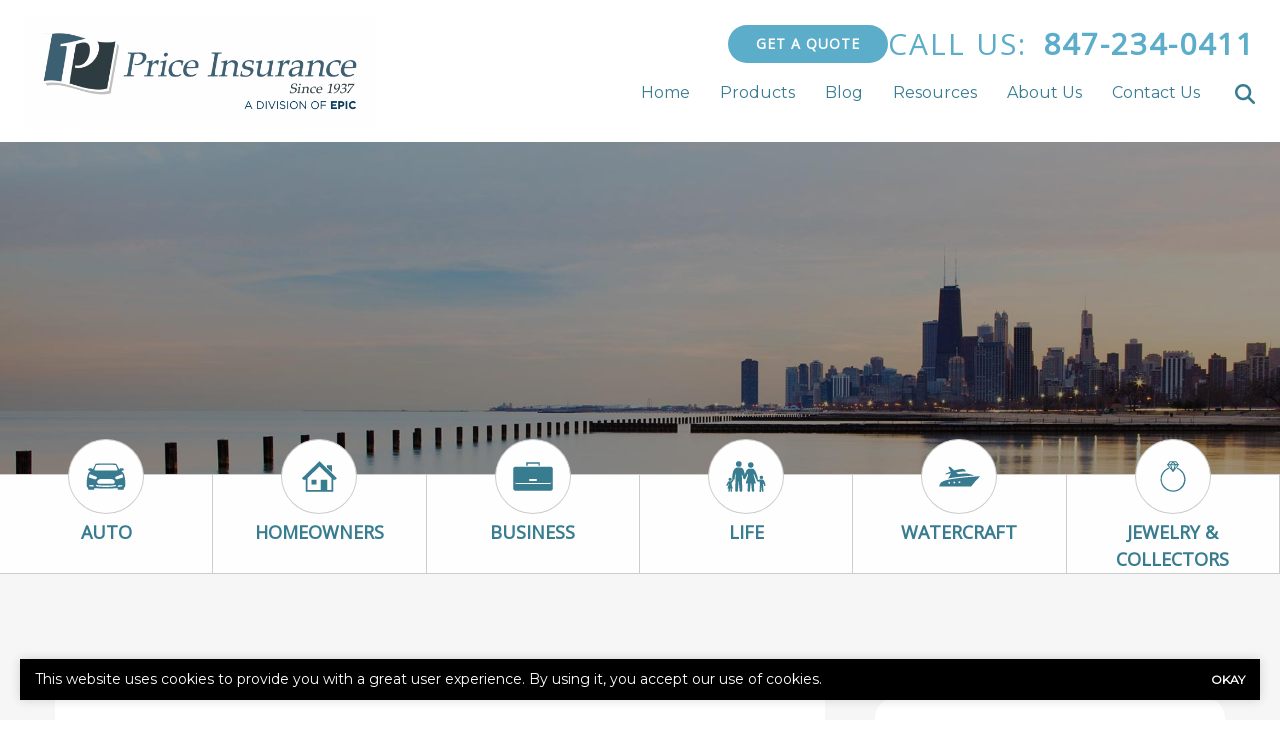

--- FILE ---
content_type: text/html; charset=utf-8
request_url: https://www.google.com/recaptcha/api2/anchor?ar=1&k=6LeVrXshAAAAAJ2AIMbEnFbMCwEuwzz5yuvnPiic&co=aHR0cHM6Ly93d3cucHJpY2VpbnN1cmFuY2UudXM6NDQz&hl=en&v=PoyoqOPhxBO7pBk68S4YbpHZ&size=invisible&anchor-ms=20000&execute-ms=30000&cb=8lyananm3eu
body_size: 48812
content:
<!DOCTYPE HTML><html dir="ltr" lang="en"><head><meta http-equiv="Content-Type" content="text/html; charset=UTF-8">
<meta http-equiv="X-UA-Compatible" content="IE=edge">
<title>reCAPTCHA</title>
<style type="text/css">
/* cyrillic-ext */
@font-face {
  font-family: 'Roboto';
  font-style: normal;
  font-weight: 400;
  font-stretch: 100%;
  src: url(//fonts.gstatic.com/s/roboto/v48/KFO7CnqEu92Fr1ME7kSn66aGLdTylUAMa3GUBHMdazTgWw.woff2) format('woff2');
  unicode-range: U+0460-052F, U+1C80-1C8A, U+20B4, U+2DE0-2DFF, U+A640-A69F, U+FE2E-FE2F;
}
/* cyrillic */
@font-face {
  font-family: 'Roboto';
  font-style: normal;
  font-weight: 400;
  font-stretch: 100%;
  src: url(//fonts.gstatic.com/s/roboto/v48/KFO7CnqEu92Fr1ME7kSn66aGLdTylUAMa3iUBHMdazTgWw.woff2) format('woff2');
  unicode-range: U+0301, U+0400-045F, U+0490-0491, U+04B0-04B1, U+2116;
}
/* greek-ext */
@font-face {
  font-family: 'Roboto';
  font-style: normal;
  font-weight: 400;
  font-stretch: 100%;
  src: url(//fonts.gstatic.com/s/roboto/v48/KFO7CnqEu92Fr1ME7kSn66aGLdTylUAMa3CUBHMdazTgWw.woff2) format('woff2');
  unicode-range: U+1F00-1FFF;
}
/* greek */
@font-face {
  font-family: 'Roboto';
  font-style: normal;
  font-weight: 400;
  font-stretch: 100%;
  src: url(//fonts.gstatic.com/s/roboto/v48/KFO7CnqEu92Fr1ME7kSn66aGLdTylUAMa3-UBHMdazTgWw.woff2) format('woff2');
  unicode-range: U+0370-0377, U+037A-037F, U+0384-038A, U+038C, U+038E-03A1, U+03A3-03FF;
}
/* math */
@font-face {
  font-family: 'Roboto';
  font-style: normal;
  font-weight: 400;
  font-stretch: 100%;
  src: url(//fonts.gstatic.com/s/roboto/v48/KFO7CnqEu92Fr1ME7kSn66aGLdTylUAMawCUBHMdazTgWw.woff2) format('woff2');
  unicode-range: U+0302-0303, U+0305, U+0307-0308, U+0310, U+0312, U+0315, U+031A, U+0326-0327, U+032C, U+032F-0330, U+0332-0333, U+0338, U+033A, U+0346, U+034D, U+0391-03A1, U+03A3-03A9, U+03B1-03C9, U+03D1, U+03D5-03D6, U+03F0-03F1, U+03F4-03F5, U+2016-2017, U+2034-2038, U+203C, U+2040, U+2043, U+2047, U+2050, U+2057, U+205F, U+2070-2071, U+2074-208E, U+2090-209C, U+20D0-20DC, U+20E1, U+20E5-20EF, U+2100-2112, U+2114-2115, U+2117-2121, U+2123-214F, U+2190, U+2192, U+2194-21AE, U+21B0-21E5, U+21F1-21F2, U+21F4-2211, U+2213-2214, U+2216-22FF, U+2308-230B, U+2310, U+2319, U+231C-2321, U+2336-237A, U+237C, U+2395, U+239B-23B7, U+23D0, U+23DC-23E1, U+2474-2475, U+25AF, U+25B3, U+25B7, U+25BD, U+25C1, U+25CA, U+25CC, U+25FB, U+266D-266F, U+27C0-27FF, U+2900-2AFF, U+2B0E-2B11, U+2B30-2B4C, U+2BFE, U+3030, U+FF5B, U+FF5D, U+1D400-1D7FF, U+1EE00-1EEFF;
}
/* symbols */
@font-face {
  font-family: 'Roboto';
  font-style: normal;
  font-weight: 400;
  font-stretch: 100%;
  src: url(//fonts.gstatic.com/s/roboto/v48/KFO7CnqEu92Fr1ME7kSn66aGLdTylUAMaxKUBHMdazTgWw.woff2) format('woff2');
  unicode-range: U+0001-000C, U+000E-001F, U+007F-009F, U+20DD-20E0, U+20E2-20E4, U+2150-218F, U+2190, U+2192, U+2194-2199, U+21AF, U+21E6-21F0, U+21F3, U+2218-2219, U+2299, U+22C4-22C6, U+2300-243F, U+2440-244A, U+2460-24FF, U+25A0-27BF, U+2800-28FF, U+2921-2922, U+2981, U+29BF, U+29EB, U+2B00-2BFF, U+4DC0-4DFF, U+FFF9-FFFB, U+10140-1018E, U+10190-1019C, U+101A0, U+101D0-101FD, U+102E0-102FB, U+10E60-10E7E, U+1D2C0-1D2D3, U+1D2E0-1D37F, U+1F000-1F0FF, U+1F100-1F1AD, U+1F1E6-1F1FF, U+1F30D-1F30F, U+1F315, U+1F31C, U+1F31E, U+1F320-1F32C, U+1F336, U+1F378, U+1F37D, U+1F382, U+1F393-1F39F, U+1F3A7-1F3A8, U+1F3AC-1F3AF, U+1F3C2, U+1F3C4-1F3C6, U+1F3CA-1F3CE, U+1F3D4-1F3E0, U+1F3ED, U+1F3F1-1F3F3, U+1F3F5-1F3F7, U+1F408, U+1F415, U+1F41F, U+1F426, U+1F43F, U+1F441-1F442, U+1F444, U+1F446-1F449, U+1F44C-1F44E, U+1F453, U+1F46A, U+1F47D, U+1F4A3, U+1F4B0, U+1F4B3, U+1F4B9, U+1F4BB, U+1F4BF, U+1F4C8-1F4CB, U+1F4D6, U+1F4DA, U+1F4DF, U+1F4E3-1F4E6, U+1F4EA-1F4ED, U+1F4F7, U+1F4F9-1F4FB, U+1F4FD-1F4FE, U+1F503, U+1F507-1F50B, U+1F50D, U+1F512-1F513, U+1F53E-1F54A, U+1F54F-1F5FA, U+1F610, U+1F650-1F67F, U+1F687, U+1F68D, U+1F691, U+1F694, U+1F698, U+1F6AD, U+1F6B2, U+1F6B9-1F6BA, U+1F6BC, U+1F6C6-1F6CF, U+1F6D3-1F6D7, U+1F6E0-1F6EA, U+1F6F0-1F6F3, U+1F6F7-1F6FC, U+1F700-1F7FF, U+1F800-1F80B, U+1F810-1F847, U+1F850-1F859, U+1F860-1F887, U+1F890-1F8AD, U+1F8B0-1F8BB, U+1F8C0-1F8C1, U+1F900-1F90B, U+1F93B, U+1F946, U+1F984, U+1F996, U+1F9E9, U+1FA00-1FA6F, U+1FA70-1FA7C, U+1FA80-1FA89, U+1FA8F-1FAC6, U+1FACE-1FADC, U+1FADF-1FAE9, U+1FAF0-1FAF8, U+1FB00-1FBFF;
}
/* vietnamese */
@font-face {
  font-family: 'Roboto';
  font-style: normal;
  font-weight: 400;
  font-stretch: 100%;
  src: url(//fonts.gstatic.com/s/roboto/v48/KFO7CnqEu92Fr1ME7kSn66aGLdTylUAMa3OUBHMdazTgWw.woff2) format('woff2');
  unicode-range: U+0102-0103, U+0110-0111, U+0128-0129, U+0168-0169, U+01A0-01A1, U+01AF-01B0, U+0300-0301, U+0303-0304, U+0308-0309, U+0323, U+0329, U+1EA0-1EF9, U+20AB;
}
/* latin-ext */
@font-face {
  font-family: 'Roboto';
  font-style: normal;
  font-weight: 400;
  font-stretch: 100%;
  src: url(//fonts.gstatic.com/s/roboto/v48/KFO7CnqEu92Fr1ME7kSn66aGLdTylUAMa3KUBHMdazTgWw.woff2) format('woff2');
  unicode-range: U+0100-02BA, U+02BD-02C5, U+02C7-02CC, U+02CE-02D7, U+02DD-02FF, U+0304, U+0308, U+0329, U+1D00-1DBF, U+1E00-1E9F, U+1EF2-1EFF, U+2020, U+20A0-20AB, U+20AD-20C0, U+2113, U+2C60-2C7F, U+A720-A7FF;
}
/* latin */
@font-face {
  font-family: 'Roboto';
  font-style: normal;
  font-weight: 400;
  font-stretch: 100%;
  src: url(//fonts.gstatic.com/s/roboto/v48/KFO7CnqEu92Fr1ME7kSn66aGLdTylUAMa3yUBHMdazQ.woff2) format('woff2');
  unicode-range: U+0000-00FF, U+0131, U+0152-0153, U+02BB-02BC, U+02C6, U+02DA, U+02DC, U+0304, U+0308, U+0329, U+2000-206F, U+20AC, U+2122, U+2191, U+2193, U+2212, U+2215, U+FEFF, U+FFFD;
}
/* cyrillic-ext */
@font-face {
  font-family: 'Roboto';
  font-style: normal;
  font-weight: 500;
  font-stretch: 100%;
  src: url(//fonts.gstatic.com/s/roboto/v48/KFO7CnqEu92Fr1ME7kSn66aGLdTylUAMa3GUBHMdazTgWw.woff2) format('woff2');
  unicode-range: U+0460-052F, U+1C80-1C8A, U+20B4, U+2DE0-2DFF, U+A640-A69F, U+FE2E-FE2F;
}
/* cyrillic */
@font-face {
  font-family: 'Roboto';
  font-style: normal;
  font-weight: 500;
  font-stretch: 100%;
  src: url(//fonts.gstatic.com/s/roboto/v48/KFO7CnqEu92Fr1ME7kSn66aGLdTylUAMa3iUBHMdazTgWw.woff2) format('woff2');
  unicode-range: U+0301, U+0400-045F, U+0490-0491, U+04B0-04B1, U+2116;
}
/* greek-ext */
@font-face {
  font-family: 'Roboto';
  font-style: normal;
  font-weight: 500;
  font-stretch: 100%;
  src: url(//fonts.gstatic.com/s/roboto/v48/KFO7CnqEu92Fr1ME7kSn66aGLdTylUAMa3CUBHMdazTgWw.woff2) format('woff2');
  unicode-range: U+1F00-1FFF;
}
/* greek */
@font-face {
  font-family: 'Roboto';
  font-style: normal;
  font-weight: 500;
  font-stretch: 100%;
  src: url(//fonts.gstatic.com/s/roboto/v48/KFO7CnqEu92Fr1ME7kSn66aGLdTylUAMa3-UBHMdazTgWw.woff2) format('woff2');
  unicode-range: U+0370-0377, U+037A-037F, U+0384-038A, U+038C, U+038E-03A1, U+03A3-03FF;
}
/* math */
@font-face {
  font-family: 'Roboto';
  font-style: normal;
  font-weight: 500;
  font-stretch: 100%;
  src: url(//fonts.gstatic.com/s/roboto/v48/KFO7CnqEu92Fr1ME7kSn66aGLdTylUAMawCUBHMdazTgWw.woff2) format('woff2');
  unicode-range: U+0302-0303, U+0305, U+0307-0308, U+0310, U+0312, U+0315, U+031A, U+0326-0327, U+032C, U+032F-0330, U+0332-0333, U+0338, U+033A, U+0346, U+034D, U+0391-03A1, U+03A3-03A9, U+03B1-03C9, U+03D1, U+03D5-03D6, U+03F0-03F1, U+03F4-03F5, U+2016-2017, U+2034-2038, U+203C, U+2040, U+2043, U+2047, U+2050, U+2057, U+205F, U+2070-2071, U+2074-208E, U+2090-209C, U+20D0-20DC, U+20E1, U+20E5-20EF, U+2100-2112, U+2114-2115, U+2117-2121, U+2123-214F, U+2190, U+2192, U+2194-21AE, U+21B0-21E5, U+21F1-21F2, U+21F4-2211, U+2213-2214, U+2216-22FF, U+2308-230B, U+2310, U+2319, U+231C-2321, U+2336-237A, U+237C, U+2395, U+239B-23B7, U+23D0, U+23DC-23E1, U+2474-2475, U+25AF, U+25B3, U+25B7, U+25BD, U+25C1, U+25CA, U+25CC, U+25FB, U+266D-266F, U+27C0-27FF, U+2900-2AFF, U+2B0E-2B11, U+2B30-2B4C, U+2BFE, U+3030, U+FF5B, U+FF5D, U+1D400-1D7FF, U+1EE00-1EEFF;
}
/* symbols */
@font-face {
  font-family: 'Roboto';
  font-style: normal;
  font-weight: 500;
  font-stretch: 100%;
  src: url(//fonts.gstatic.com/s/roboto/v48/KFO7CnqEu92Fr1ME7kSn66aGLdTylUAMaxKUBHMdazTgWw.woff2) format('woff2');
  unicode-range: U+0001-000C, U+000E-001F, U+007F-009F, U+20DD-20E0, U+20E2-20E4, U+2150-218F, U+2190, U+2192, U+2194-2199, U+21AF, U+21E6-21F0, U+21F3, U+2218-2219, U+2299, U+22C4-22C6, U+2300-243F, U+2440-244A, U+2460-24FF, U+25A0-27BF, U+2800-28FF, U+2921-2922, U+2981, U+29BF, U+29EB, U+2B00-2BFF, U+4DC0-4DFF, U+FFF9-FFFB, U+10140-1018E, U+10190-1019C, U+101A0, U+101D0-101FD, U+102E0-102FB, U+10E60-10E7E, U+1D2C0-1D2D3, U+1D2E0-1D37F, U+1F000-1F0FF, U+1F100-1F1AD, U+1F1E6-1F1FF, U+1F30D-1F30F, U+1F315, U+1F31C, U+1F31E, U+1F320-1F32C, U+1F336, U+1F378, U+1F37D, U+1F382, U+1F393-1F39F, U+1F3A7-1F3A8, U+1F3AC-1F3AF, U+1F3C2, U+1F3C4-1F3C6, U+1F3CA-1F3CE, U+1F3D4-1F3E0, U+1F3ED, U+1F3F1-1F3F3, U+1F3F5-1F3F7, U+1F408, U+1F415, U+1F41F, U+1F426, U+1F43F, U+1F441-1F442, U+1F444, U+1F446-1F449, U+1F44C-1F44E, U+1F453, U+1F46A, U+1F47D, U+1F4A3, U+1F4B0, U+1F4B3, U+1F4B9, U+1F4BB, U+1F4BF, U+1F4C8-1F4CB, U+1F4D6, U+1F4DA, U+1F4DF, U+1F4E3-1F4E6, U+1F4EA-1F4ED, U+1F4F7, U+1F4F9-1F4FB, U+1F4FD-1F4FE, U+1F503, U+1F507-1F50B, U+1F50D, U+1F512-1F513, U+1F53E-1F54A, U+1F54F-1F5FA, U+1F610, U+1F650-1F67F, U+1F687, U+1F68D, U+1F691, U+1F694, U+1F698, U+1F6AD, U+1F6B2, U+1F6B9-1F6BA, U+1F6BC, U+1F6C6-1F6CF, U+1F6D3-1F6D7, U+1F6E0-1F6EA, U+1F6F0-1F6F3, U+1F6F7-1F6FC, U+1F700-1F7FF, U+1F800-1F80B, U+1F810-1F847, U+1F850-1F859, U+1F860-1F887, U+1F890-1F8AD, U+1F8B0-1F8BB, U+1F8C0-1F8C1, U+1F900-1F90B, U+1F93B, U+1F946, U+1F984, U+1F996, U+1F9E9, U+1FA00-1FA6F, U+1FA70-1FA7C, U+1FA80-1FA89, U+1FA8F-1FAC6, U+1FACE-1FADC, U+1FADF-1FAE9, U+1FAF0-1FAF8, U+1FB00-1FBFF;
}
/* vietnamese */
@font-face {
  font-family: 'Roboto';
  font-style: normal;
  font-weight: 500;
  font-stretch: 100%;
  src: url(//fonts.gstatic.com/s/roboto/v48/KFO7CnqEu92Fr1ME7kSn66aGLdTylUAMa3OUBHMdazTgWw.woff2) format('woff2');
  unicode-range: U+0102-0103, U+0110-0111, U+0128-0129, U+0168-0169, U+01A0-01A1, U+01AF-01B0, U+0300-0301, U+0303-0304, U+0308-0309, U+0323, U+0329, U+1EA0-1EF9, U+20AB;
}
/* latin-ext */
@font-face {
  font-family: 'Roboto';
  font-style: normal;
  font-weight: 500;
  font-stretch: 100%;
  src: url(//fonts.gstatic.com/s/roboto/v48/KFO7CnqEu92Fr1ME7kSn66aGLdTylUAMa3KUBHMdazTgWw.woff2) format('woff2');
  unicode-range: U+0100-02BA, U+02BD-02C5, U+02C7-02CC, U+02CE-02D7, U+02DD-02FF, U+0304, U+0308, U+0329, U+1D00-1DBF, U+1E00-1E9F, U+1EF2-1EFF, U+2020, U+20A0-20AB, U+20AD-20C0, U+2113, U+2C60-2C7F, U+A720-A7FF;
}
/* latin */
@font-face {
  font-family: 'Roboto';
  font-style: normal;
  font-weight: 500;
  font-stretch: 100%;
  src: url(//fonts.gstatic.com/s/roboto/v48/KFO7CnqEu92Fr1ME7kSn66aGLdTylUAMa3yUBHMdazQ.woff2) format('woff2');
  unicode-range: U+0000-00FF, U+0131, U+0152-0153, U+02BB-02BC, U+02C6, U+02DA, U+02DC, U+0304, U+0308, U+0329, U+2000-206F, U+20AC, U+2122, U+2191, U+2193, U+2212, U+2215, U+FEFF, U+FFFD;
}
/* cyrillic-ext */
@font-face {
  font-family: 'Roboto';
  font-style: normal;
  font-weight: 900;
  font-stretch: 100%;
  src: url(//fonts.gstatic.com/s/roboto/v48/KFO7CnqEu92Fr1ME7kSn66aGLdTylUAMa3GUBHMdazTgWw.woff2) format('woff2');
  unicode-range: U+0460-052F, U+1C80-1C8A, U+20B4, U+2DE0-2DFF, U+A640-A69F, U+FE2E-FE2F;
}
/* cyrillic */
@font-face {
  font-family: 'Roboto';
  font-style: normal;
  font-weight: 900;
  font-stretch: 100%;
  src: url(//fonts.gstatic.com/s/roboto/v48/KFO7CnqEu92Fr1ME7kSn66aGLdTylUAMa3iUBHMdazTgWw.woff2) format('woff2');
  unicode-range: U+0301, U+0400-045F, U+0490-0491, U+04B0-04B1, U+2116;
}
/* greek-ext */
@font-face {
  font-family: 'Roboto';
  font-style: normal;
  font-weight: 900;
  font-stretch: 100%;
  src: url(//fonts.gstatic.com/s/roboto/v48/KFO7CnqEu92Fr1ME7kSn66aGLdTylUAMa3CUBHMdazTgWw.woff2) format('woff2');
  unicode-range: U+1F00-1FFF;
}
/* greek */
@font-face {
  font-family: 'Roboto';
  font-style: normal;
  font-weight: 900;
  font-stretch: 100%;
  src: url(//fonts.gstatic.com/s/roboto/v48/KFO7CnqEu92Fr1ME7kSn66aGLdTylUAMa3-UBHMdazTgWw.woff2) format('woff2');
  unicode-range: U+0370-0377, U+037A-037F, U+0384-038A, U+038C, U+038E-03A1, U+03A3-03FF;
}
/* math */
@font-face {
  font-family: 'Roboto';
  font-style: normal;
  font-weight: 900;
  font-stretch: 100%;
  src: url(//fonts.gstatic.com/s/roboto/v48/KFO7CnqEu92Fr1ME7kSn66aGLdTylUAMawCUBHMdazTgWw.woff2) format('woff2');
  unicode-range: U+0302-0303, U+0305, U+0307-0308, U+0310, U+0312, U+0315, U+031A, U+0326-0327, U+032C, U+032F-0330, U+0332-0333, U+0338, U+033A, U+0346, U+034D, U+0391-03A1, U+03A3-03A9, U+03B1-03C9, U+03D1, U+03D5-03D6, U+03F0-03F1, U+03F4-03F5, U+2016-2017, U+2034-2038, U+203C, U+2040, U+2043, U+2047, U+2050, U+2057, U+205F, U+2070-2071, U+2074-208E, U+2090-209C, U+20D0-20DC, U+20E1, U+20E5-20EF, U+2100-2112, U+2114-2115, U+2117-2121, U+2123-214F, U+2190, U+2192, U+2194-21AE, U+21B0-21E5, U+21F1-21F2, U+21F4-2211, U+2213-2214, U+2216-22FF, U+2308-230B, U+2310, U+2319, U+231C-2321, U+2336-237A, U+237C, U+2395, U+239B-23B7, U+23D0, U+23DC-23E1, U+2474-2475, U+25AF, U+25B3, U+25B7, U+25BD, U+25C1, U+25CA, U+25CC, U+25FB, U+266D-266F, U+27C0-27FF, U+2900-2AFF, U+2B0E-2B11, U+2B30-2B4C, U+2BFE, U+3030, U+FF5B, U+FF5D, U+1D400-1D7FF, U+1EE00-1EEFF;
}
/* symbols */
@font-face {
  font-family: 'Roboto';
  font-style: normal;
  font-weight: 900;
  font-stretch: 100%;
  src: url(//fonts.gstatic.com/s/roboto/v48/KFO7CnqEu92Fr1ME7kSn66aGLdTylUAMaxKUBHMdazTgWw.woff2) format('woff2');
  unicode-range: U+0001-000C, U+000E-001F, U+007F-009F, U+20DD-20E0, U+20E2-20E4, U+2150-218F, U+2190, U+2192, U+2194-2199, U+21AF, U+21E6-21F0, U+21F3, U+2218-2219, U+2299, U+22C4-22C6, U+2300-243F, U+2440-244A, U+2460-24FF, U+25A0-27BF, U+2800-28FF, U+2921-2922, U+2981, U+29BF, U+29EB, U+2B00-2BFF, U+4DC0-4DFF, U+FFF9-FFFB, U+10140-1018E, U+10190-1019C, U+101A0, U+101D0-101FD, U+102E0-102FB, U+10E60-10E7E, U+1D2C0-1D2D3, U+1D2E0-1D37F, U+1F000-1F0FF, U+1F100-1F1AD, U+1F1E6-1F1FF, U+1F30D-1F30F, U+1F315, U+1F31C, U+1F31E, U+1F320-1F32C, U+1F336, U+1F378, U+1F37D, U+1F382, U+1F393-1F39F, U+1F3A7-1F3A8, U+1F3AC-1F3AF, U+1F3C2, U+1F3C4-1F3C6, U+1F3CA-1F3CE, U+1F3D4-1F3E0, U+1F3ED, U+1F3F1-1F3F3, U+1F3F5-1F3F7, U+1F408, U+1F415, U+1F41F, U+1F426, U+1F43F, U+1F441-1F442, U+1F444, U+1F446-1F449, U+1F44C-1F44E, U+1F453, U+1F46A, U+1F47D, U+1F4A3, U+1F4B0, U+1F4B3, U+1F4B9, U+1F4BB, U+1F4BF, U+1F4C8-1F4CB, U+1F4D6, U+1F4DA, U+1F4DF, U+1F4E3-1F4E6, U+1F4EA-1F4ED, U+1F4F7, U+1F4F9-1F4FB, U+1F4FD-1F4FE, U+1F503, U+1F507-1F50B, U+1F50D, U+1F512-1F513, U+1F53E-1F54A, U+1F54F-1F5FA, U+1F610, U+1F650-1F67F, U+1F687, U+1F68D, U+1F691, U+1F694, U+1F698, U+1F6AD, U+1F6B2, U+1F6B9-1F6BA, U+1F6BC, U+1F6C6-1F6CF, U+1F6D3-1F6D7, U+1F6E0-1F6EA, U+1F6F0-1F6F3, U+1F6F7-1F6FC, U+1F700-1F7FF, U+1F800-1F80B, U+1F810-1F847, U+1F850-1F859, U+1F860-1F887, U+1F890-1F8AD, U+1F8B0-1F8BB, U+1F8C0-1F8C1, U+1F900-1F90B, U+1F93B, U+1F946, U+1F984, U+1F996, U+1F9E9, U+1FA00-1FA6F, U+1FA70-1FA7C, U+1FA80-1FA89, U+1FA8F-1FAC6, U+1FACE-1FADC, U+1FADF-1FAE9, U+1FAF0-1FAF8, U+1FB00-1FBFF;
}
/* vietnamese */
@font-face {
  font-family: 'Roboto';
  font-style: normal;
  font-weight: 900;
  font-stretch: 100%;
  src: url(//fonts.gstatic.com/s/roboto/v48/KFO7CnqEu92Fr1ME7kSn66aGLdTylUAMa3OUBHMdazTgWw.woff2) format('woff2');
  unicode-range: U+0102-0103, U+0110-0111, U+0128-0129, U+0168-0169, U+01A0-01A1, U+01AF-01B0, U+0300-0301, U+0303-0304, U+0308-0309, U+0323, U+0329, U+1EA0-1EF9, U+20AB;
}
/* latin-ext */
@font-face {
  font-family: 'Roboto';
  font-style: normal;
  font-weight: 900;
  font-stretch: 100%;
  src: url(//fonts.gstatic.com/s/roboto/v48/KFO7CnqEu92Fr1ME7kSn66aGLdTylUAMa3KUBHMdazTgWw.woff2) format('woff2');
  unicode-range: U+0100-02BA, U+02BD-02C5, U+02C7-02CC, U+02CE-02D7, U+02DD-02FF, U+0304, U+0308, U+0329, U+1D00-1DBF, U+1E00-1E9F, U+1EF2-1EFF, U+2020, U+20A0-20AB, U+20AD-20C0, U+2113, U+2C60-2C7F, U+A720-A7FF;
}
/* latin */
@font-face {
  font-family: 'Roboto';
  font-style: normal;
  font-weight: 900;
  font-stretch: 100%;
  src: url(//fonts.gstatic.com/s/roboto/v48/KFO7CnqEu92Fr1ME7kSn66aGLdTylUAMa3yUBHMdazQ.woff2) format('woff2');
  unicode-range: U+0000-00FF, U+0131, U+0152-0153, U+02BB-02BC, U+02C6, U+02DA, U+02DC, U+0304, U+0308, U+0329, U+2000-206F, U+20AC, U+2122, U+2191, U+2193, U+2212, U+2215, U+FEFF, U+FFFD;
}

</style>
<link rel="stylesheet" type="text/css" href="https://www.gstatic.com/recaptcha/releases/PoyoqOPhxBO7pBk68S4YbpHZ/styles__ltr.css">
<script nonce="YsaENG4LzxOLiISECmGWwA" type="text/javascript">window['__recaptcha_api'] = 'https://www.google.com/recaptcha/api2/';</script>
<script type="text/javascript" src="https://www.gstatic.com/recaptcha/releases/PoyoqOPhxBO7pBk68S4YbpHZ/recaptcha__en.js" nonce="YsaENG4LzxOLiISECmGWwA">
      
    </script></head>
<body><div id="rc-anchor-alert" class="rc-anchor-alert"></div>
<input type="hidden" id="recaptcha-token" value="[base64]">
<script type="text/javascript" nonce="YsaENG4LzxOLiISECmGWwA">
      recaptcha.anchor.Main.init("[\x22ainput\x22,[\x22bgdata\x22,\x22\x22,\[base64]/[base64]/bmV3IFpbdF0obVswXSk6Sz09Mj9uZXcgWlt0XShtWzBdLG1bMV0pOks9PTM/bmV3IFpbdF0obVswXSxtWzFdLG1bMl0pOks9PTQ/[base64]/[base64]/[base64]/[base64]/[base64]/[base64]/[base64]/[base64]/[base64]/[base64]/[base64]/[base64]/[base64]/[base64]\\u003d\\u003d\x22,\[base64]\x22,\x22bkpRw7bDrsKkb0EtW8OZwqYXw4oFw4QtAi5FTwkQAcKtasOXwrrDtcKpwo/Cu1/Dq8OHFcKeK8KhEcKIw7bDmcKcw7fCry7CmRwPJV9kRE/DlMO/e8OjIsKoDsKgwoMMGnxScmnCmw/ClFRMwozDlH5+dMK3wr/Dl8Kiwrx/[base64]/Cp8KAFsONGsKLwprCvcK2w4Bzw4TCncK5w7tsdcKITcOhJcOnw6TCn07CosOrNCzDtVHCqlwvwoLCjMKkPcO5wpUzwo4eIlYxwqoFBcKWw7QNNVM5woEgworDt1jCn8KsBHwSw6bCuSpmAMOUwr/DusO9wqrCpHDDjMK1XDh+wqfDjWB2PMOqwop8wovCo8O8w5lyw5dhwqXCv1RDUx/[base64]/CmsKGw7JBwpbDkg3DkMOLV8OAKcOQJkJSbmg8w64pYl/CusKvXFEiw5TDo09BWMO9Wk/[base64]/DvsKXw7DDr8K1w4lIwoHCtcOFdcOWKsO+w7FMwrM5wqkMEGXDtcOwd8Ogw6UTwrpHwrcGBhRqw5FCw4dUKMOJL3N7wpzCrsOZw6PDucKWQyDDugfDghvDk2XCrcKFAMOWGR7DlsO7BMKyw51zVhbDtWrDkC/Duic1wpbCng8EwrvCs8KIwoRhwqc3PUXDhsKJwrMaMEoff8O7wr3DucK7JsO2AsKowoQQHsOpw6HDjsK3NBh/w6DCvyBQQCtSw47Cs8OoKsOKWRnCumV/wrEIZBPCu8Ocw7phQBRdIcO5wpI8VsKpJ8KKwoNDw5xwTQLCrVd1wqnCrcKSH0ItwqAowo8GFsKJw4vCokHDv8OeVcOPwqzCkzRnBQjDi8OGwprCgDXDjzI+w7dhE1fCrMO5wowyHMO4B8K4A2MWw5fDk1s7w5pyV1vDvcKbCENLwrV6w5/[base64]/DsMKJOcKrw73DosOMw68RZ8OrFCkDw5EfCcOEw7wiw64dZsKcw7EGw4AfwojDoMO5DVjCh2jCosOXw7jDjUpnHsO8wq/DvDIeHXjDhmMQw6EnBsObw7tXGEPDj8KhSE0ywp5KZcOPwovDk8KXJMOpecK9w7DDv8OkZClOwqo+fMKVdsOwwrvDm2rCmcOuw4fCuicjasKGCAHCoSY6wqZya195wqrCmV9Aw7HCt8Odw4ApR8Knwq/DmcOlE8OIwpjCicO4wrfCh2nClXJSZVXDr8KmEEZywqTDhsKhwrBDwrvDtcONwqjCgldOT24mwqQnwoHCjBM6w7gHw4gLw63DqsO1QcKjRMOHwpbCuMK+wqLCo3BIw7jCj8OPew4eOcKpDRbDnR/CoQjCiMKoUMKZw6TDr8OXe27CjsKmw58yJ8K4w63DnHbCpcKCDVrDrW/CqjnDvEfDgcOgw510w5DCjh/[base64]/Ch8OfwpzDiMODChHDqcKEwo3CpjHDpsKJBcKpw63CvMK7wrfClDsgPcKTTnxYw7F2wohawrRmw6p8w73DtlAuIMOcwpRew7NwEnMswr/DqDHDo8KJwo3ClRXDv8OIw4/DvcO8THRgGERmI2M5HMOhw4zDhMK5w7pCPHolPcK2wrQPRmrCsXlqbGLDug9uHX0GwrzDi8KHJBhww6BIw5p+wrjDi3vDgMOiFljDlsOGw7lHwqIEwqA/[base64]/DkxtZwoLCll5lwonCpQxkTcOFw5LDhMKjw6zDqhoOJ2jDm8KbYB5cJcKxCw/[base64]/DtU3DjWEpw7PDvzVYwrDDmjbDrMOnw41AwpzDq8Ofw5tFwppQwphbw7EHDMK0DcO4JX7Do8O8HW4NWcKBw7YtwqnDoTzCtVpUw4LCucO9wqhoXsK+Ez/[base64]/[base64]/Di8KOBgPCl8KraMOJWD1efcKhDHPCgzoZw6vDgRLDjWDCmA3DhgDDnGM8woHDgjjDusO4JT0/[base64]/[base64]/Dr2UNwpFsCDI0wpDDiMOiw6jDi8Owwolpw4vCshlCwobCjMO3w4rCjMO3ayR1OMK3aw/CkcOOY8OEFgfDgDUWw4vCrsOTwoTDp8Kjw48HUsOLLAfDiMOYw40Ow4fDkz3DusKcQ8OuB8OhWsKRG2Nqw5QMK8OMLHPDssOlcDLCnEnDqR0VTcO9w4wswp4Ow518wo8/wpAzw54Dc1J3w50Jw5RDGH3DiMK8UMKAZ8KOYsK7RsOyPkTCvBFhw6FKL1TCh8OnBiQRW8KsQyvCiMO/[base64]/[base64]/BjHDgz0Ew75Vw5JbTsKWwr3DtMK2w4U+w5fDph4Cw4LCmsKcwrXDrmYywolRwpJlKMK+w6/[base64]/PcKUJsODwqjDlCrCjsO5csK7wpDDn8KYE8OzwpR3w4TDkApHQcKswqtKNRHCvGTCk8KFwqnDosOew4towr/CvFBuJcO0w6VrwqN/w5JXw6/DpcK3dcKVwofDh8KYTSAYEBjDm2BYCcOcw68UKkkDJBvDiGfDksOMw7QCAMOCw7IeXsK5w4HClsKJBsKywpBqw5hVwojDtBLCqHDDksKpI8KgdcO2wqrDh0dOMnQ8wo/Dn8OZVsOLwrAgCcO8PxbCo8K5w6HCogHCu8KOw6vCjsOMDsO0MD8VT8KxBj8hw5ZTw4HDkw9MwpJqw5sGTgnDmMKCw5FIGcKtwrjCniUKQcOqw6/Dn1rDkS0sw50iwpMKUcKaUn4DwqDDgcOIV15Tw7M6w5zDnzNew4PClg4SSj/DrG8RaMKvw7jDrEF4LcO9cVcBJMOMGD4hw6LCp8KUCh7DpcOWwojDmxITwp3DosOpw7VPw7PDpMO/IcO6OBhdwqPCnwrDgGMUwq7CrBBjwrTDi8Kbcmc1N8Oteh5KdX7DlcKsccKYwp3Dk8OkUnUewoRLLMKlesO7DsOHV8OYO8OJw7PDuMO/JmTCkDs9w57Cq8KOQcKCwoRQw7LDoMK9CmBxQcOBw7vDqMOEDwttW8OJwqckwpzDiV7DmcOsw7YCCMOVSsO6QMKAw63Cl8KmRWFTwpcrw648w4bDknbCucOYTMOnw6PCjD8awq9iwqFqwp1Fw6DDgVLDvFbCrHVNw4DClcOLwp/DpGHClMO6w7fDiXLCiBDCn3zDlcOjc03DgxDDgsOVwo3CvcKYYMKrScKHIcOGA8Ocw6nCgMOKwqnDil9nADsGQERTc8OBJMOiw6jDi8OXw4BcwqHDkWkvJ8K6FjQND8OETURuw50xwqMPL8KOZsOTMsKAaMOrCcKhwpUnc3PDlcOAw6w7bcKFwqlqw5/[base64]/w6zCt8OFScKewr9ow5hkw4TDrMOrw58vwrjDvHjCh8O7FcKhwr5XbxYXFWbCpSgiOgrDhiTCl38OwqMsw57CoRY7YMKvFsOXccK5w73DiHhmO37ClsKvwrEpw7xjwr3Ci8KGwr1kTFIOCsKYY8Kuwpluw5l4woMhZsKDw7xCw5pWwqc1wrjDhsOzIMK8Rydrwp/CsMKUGMK1BDrCpsK/[base64]/[base64]/Cq8KQRB9Hw7XCsMKkMkTCrMOLwq3Dj8OBw6/ChMOew4A+w4XCrsOIScK3YMO6OAHDkl/CpsK9RWvCu8OlwpLDocOLKUg7F0EBw6lpwodPwohvwrBKLGvCsnLDnB/Co20Lf8KECDoXwrkwwrrCl2nDtMOtwrY8EcKgYQzCgDzCmMKUfWrCr1nDqgU8T8O4SF8FG3fDrMOawptKwqYwV8O8w5PCo0/DvMO2w74lwozCtHLDmBYmbxHCkWgUVsKQKsK7JsO7dcOUP8O7aEzDvMK6HcOew4bClsKSJsKqw6VCXXPCsVPDqCDCqsOow557DX/ClBHCkngsw49Cw7tlwrQCck4NwoRoHcKIw5wCwqAqGW7Cn8OdwqzDqMO9wqM+OwHDljAbFcO3QsOxw65Qw6nChMKFaMOZw43DsiXDpBvCkhXCn2rDncOREXXDs0lwHH3DhcOMw7/[base64]/Dr8KhwoRywoXCvEvDuE7DhXTCv8OdwqfDgg/Dk8OOXcOvRmHDgMOsRcOzNHBQZMKWd8OWw7LDtMOsdcKewofDlsK4ecOww4J4w5DDs8Kjw7VAOV/CjMK8w6FARMOPR0XCqsOxDDnDsz03L8KpA2zDsE1LJcO9SsOgMsKgAjAGB0lHw6zDkl0ywqYSK8Osw6bCqcOpwrFqwrZ+wq/[base64]/wr5tw7sRfArChcK7wqNtwqRXJRwKw7wyasOBw6nDkHxQG8OBCsKhHMOgwrzDp8KoOcOhNcKPw4/DuH7DmGTDpibCssKHw77CscKzJAbDuAZ7LsO3woHCozJAZCxSXk12SsOBwoxuDh8kBUBpw7oww5UVwohUFMKKw41tC8KMwqkIwpzDjMOYC3YnETfCigR7w5LCnMKPNWQAwoJYccOdwpvCmV/CqiA1w7kXVsOfKcKUBgrDmzzDiMOLwqHDjcOfXgA8RlJGw49ew4MGw6nDqMO1d0nCh8Kgw5xyExNgw79mw6zCgcOxw6QQIMOqw5zDuDrDnyJvIcOowpJFLcK7SmDDuMKcw6pdwozCksKXQU/[base64]/YMKQw7TDlMOww5IMDcKOw5DDocOdwrYrIDrCrMKVcsKbaTfDiwouwpLDnzTClTNawqHCq8KZB8KBGCjCtsKtwpQHHcOLw7bClAMHwrM8G8O0TsKvw5zCn8ODEMKmwppeTsOvZMOaO0BZwqTDgFLDhxTDvj/ChVbCug55fzomWmVNwojDmsOWwotRXMKRcMKrw4fDgWvChsKJwrF0HMK/eQ5cw4klwpgJO8OrFxwxw7AwOsKIU8KocDrCqlxSbsO2FT/DvhhUB8OJN8Owwpx8ScO1dMOeM8Kaw48RD1MIUGbConDCg2jClH06UADDv8K/wp/DhcO0Bg3CkmfCm8KGw6zDiirChcO9w7R+YDLCpVZsE1/CqcKKfGNdw7LCtsKCVUlJV8KVEzLDucK0H3zDlsK6wqliAWZdGMO1PcKTCU1pLQTDp37CmC8fw4TDi8KUwoxFUTPCtFhBEsKqw4XCtG/CpnbCgsOZf8KswrcXP8KpJEFow6J5GMOgKRxvwoXDv2gAdWdFw6nDs0I5woQow6IDSVM1SsOlw5V+w4JwfcK3w5o5GMKYDMKxGDXDrsOQSSFNw7vCqcKzYx0udynDq8ODw5prFxg9w45UwoLCkcK5ecOcw4cowo/DowHDkMKlwrLDr8O7RsOtQcOmw57DpsKrTsK3RMKjwrHDjhDCuWXCsW5vEA/DicOdwrDDnBrCscOXwpB+w6rCj0YMw6fCpxEzcMOmZVbDnxnDmiPDsSnCpsK/[base64]/CnXtKIcKywrXCiMOeGcKkEcOIw6owwpbCs8OXQcOtQcOwZMK0WxLCkDdlw5bDvcKAw7jDq37CqcOhw7ljLlbDpDdfw59gInvCgyPDgcOSQ0NaecKiG8Khwq3Dj25xwq/CnBvDmizCl8OBwqUOK0DCqcKaTAw3wowRwqQYw5/CsMKpcQ5HwpbCocKCw7AzaV7DpcOxwpTCvWBvwo/DpcKwIV5BQ8O+GsONw4jDkT/DqsO/wp3CpMKGI8OafcKXNsOWw6/ClUPDhFZ6wprCvBhBIysswrElZzAWwqHCi0TDmcO+CMObS8OsLsOvwrfCt8O9b8OTw7/CtcKMbcOew7DDuMKnMjnDkwnCuHnDhzhTWi4YwqfDgyzCnsOJw4zCvcOFwrNvOMKvwrFkDRhMwrFrw7BIwr3CnXAOwo/[base64]/ccOEwrbCjhTDicKlTTIuUxXCp8KMIAMIBzcWYsK5wprCjy/CiGbDpS4Nw5QpwrfDoSvCsht7bMO7w5rDuGrDhMK6Dm7CrXgww6vCncOVwqs6w6Y+WMK4woHDvcOUP319XjLCjAUywo0nwrZwM8K3wpzDisO4w702w7kNewBHaQLCocKoO1rDo8OpQsOYfTjChMKNw6rDjcOQccOlw4IbaSYzwq7DusOgAUvCh8OUw5/CjMK2wrJOKsKASEE2A2hqFMO4WMK8RcOzaBPChRDDnsOiw49aZT7Dj8OZw7/CpSVTdcOpwrx2w4Jnw7IDwpfCtX8uZQHDjFTDgcOtbcObwo1dwqTDpsOUwpLDscO1ICBpSFfDuEM+wrHCu3I+K8OcRsK2w6/DksKiwpzCncKFw6QHVcOFw6HCpcKOQ8Oiw4oadcOgw67Cr8O0D8KmFF/[base64]/CiS/Cu8ODR8OmdcOXw4bDi23CqlVywpLClcO4w6Etwp82w6nCgMObQirDom1CL0nCui7CmQ3CtS8WFhzCscKGJRJ9w5XCiWjDjMOqKMKxOVJzQsOhRMKtw5vCuGrCpsKyEsOXw5/ClMKOw59kPljCosKLwq9Kw6HDqcKDFcKfUcKSwrvDrcOewqtqTMOCacK8acOkwrFBw4ZwYBtgRxHDlMKGTVvCvcOXw7hpwrLDncO2ZD/DvW19w6TCowQ7bxInd8O4SsKxYDAew6/DiSdFw5LCmnNDAMK/MDvDtMOjwpgEwp1uw4oOw4/Cq8OawrjDg2TDgxN7w55edMOpdTTDo8OPOcOBHSjDpVo+w5XCtD/CnMObw73CjFFvQxPCmcKEw5NoSsKlwqJtwr7DmhfDshUDw4Q0w6cAwpLDrA5ew4kAEcKSYVxMSHXDisK4QQPCv8OfwpNjwpNAw6DCqMO7wqY7WMO9w5ovIh/[base64]/[base64]/wrlOPnfCpwfCoUTDhUlENwvCqW3Cl8KEZsOowpcRcjcfw4oyGSjCrisgdAtWewd3GhZKwohrw4p2w7Y0BcKeJMOTcmPCiDNaFQjCscOxwq3DucKLwqs+WMOHHVzCnVLDrm5dwq54XsOoUANmw65ew4DDvMOSwoQJcXFtwoBrHG/Dg8KVSj8lOWZiVGg9ST58wrh1wpXDsQIYw6Y3w6s5woUBw74iw6M7wq46w4LDjlDCmh8Vw7PDhVh4Ux4HV0w1wplFE2EKSUvCkcOZw73DrUjDlFrDohvCpVk0J1FxS8OKwrrDiBh4ZMKWw5t2wqHDrMO7w5ZAwqJoS8OPW8KaCy/Co8K2w5J4JcKow6B5wrrCogvDtsO4CwzCqBAKJxDDpMOGasKzw4s7w4fDk8ODw6PCssKGPcOZwrR4w7HDqzfCisOGwq/DnMKdwopDwq1Te11nwrcnCsOPEMOzwo81w5LCo8O+w6IhJXHDmcKJw7jCiA3CpMKCJ8OfwqjDlcO4w4vDssKRw5zDuDcFBU8TEcORUHXDlDbCtAY6RFJiYsOYw53CjcK/bcKNwqsTI8ODRcKGw7oRw5UWcsKqw682wqzCml8yAnUdwrHCl3LDvcK0AnjCvMKowoI3wozDtQbDgxwnwpYzGMORwpgSwp18BG7Ck8Kzw5k5wrzDvgXCi3V4BALCtcK7Dwt3w5sBwqx3XyHDgAvDh8Khw4chw5HDo2Mhw6EwwoYYG2LCgMKAwpY/woQXwrlHw5BQwo1/wrQCdAo7wo/CvjjDqsOewqjDgkF9FsKsw7/CmMKzdXtLIBzCoMOAQTHDocKuT8Orwq3CpQRBBMK5wpp9DsOgwoVMTsKREsKtU3V7w7XDjsO8w7TDkVIuwoRQwr/CkDPDnsOQOH5FwpUMwr5mOGzDsMKydxfCjSUTw4Nsw4ohF8O8ei8Ow6/CoMK8KMO7w7ZCw5A5ajYYTBXDrVksF8OoeGnDm8OJeMKEWFYJCMKcNcOGw4vDoBHDhMOuwrsrw5JNMURGw6XCqCloZcKRw6pkworCg8KCHEMyw4vDqz5BwrbDoAReIm7Ds1/DhsO0DGNjw63CuMOSw7gww6rDk1jChmbCjzrDojgHchTChMKAw5kIC8K9C1lNw686wqwAw6LDqVIBIsOZwpbDhMOvwq3Cu8KeKMKiaMOBRcOfMsKFR8KLwo7CuMOnYsOFZ0d6w4jCrsO7OcOwXsKgRmLDtxHCp8K7wo/DocOLZQ5HwrPCqMOXwpF3w4nDmsK6woTDlsKSKVPDiRbCm23DvX7Dt8KVPT/CiXNYWMKew5hKFsObYcKgw4wmwojClgDCix9kw7LCp8OBwpFXU8K1OmozK8OQA23CviHDoMOqayBddcK4QB8qwr1NREHDkk43KEjDosKRwrxZFmnCswjDmn/[base64]/SsKkwq3CtMOcwoNWf8O/D24VwrTChiRXRMKQwq3CgmQpTDJkw6rDhcOfI8OWw7TCoxN0G8KHZEzDhn7CgWoOw4MrF8OQfMO4w7TCvz7Do1AaEcOSwrFpaMOkw6HDtMKNwpBhAEs2wqTCpMOgYQhHaD7CvhoedsOdccKAenBTw7/DnTrDucK5LMOsW8K5GcKJSsKXdsOqwrxKw49vCzbDtS8UHmbDlQ/DgA0Uwo8vUTFuWiM1NBHCgMONasOOJsKiw5/DvDjCiCbDqcOPwpjDhnRRw5XCgMO4w7otJMKcNsOXwrTCoznClw3DnygtZMK3dWjDpx5TPMK8w68sw5FZfsKvRRUmw7LCsyJlfSQ7w4TCjMK7GzbCrsO/[base64]/DicKGPsKTRDnCi8O4wprDhyDCssK9w6sSwpQYwqUjw5/CsQkdOMK6dX4hCMO6w6RcJzQ9woXCrTHCgRpfw5zDlxTDkXTDphBAw6A9w7/DjWNtcTzDoWzCnsKXw7piw7g2AsK0w47DukTDvMOSwodWw5bDksOtw6nCkD/CrsO2w5QycMOAdAXCrMOPw7pZbUJ9w4A2aMOxwp/CvUXDl8ORw7vCsgrCo8O2UxbDoSrCmDjCszxAFcK7RcKvQsKkUsK9w5hKRsK+RxJ7w59NYMKzw57DiUoKG1Eib1UywpfDjsOsw4JtVMO1BkgkKR9wIMKOI1dsCQVfTyhPwogub8Ocw4ULwo/[base64]/Cm8KRKyLCncKYV2bCl8OOGiPCjMOfIw3Ct1TDghjCkUjDsTPDsGIkwrLCkcK8TcK3w70VwrJPwqDCv8KREXN6Lw19w4DDgcKmw5Zfwo7CqWLDg0I7KBnCnMKzRzbDgcK/Pl7DncKdSXfDnxTDssKVAy/CvFrDiMK5wq0tdMO0OgxUw7Ecw4jDnsOuw4t4HCc2w6TDu8OaI8OMwpzDmMOMw7k9wpA6NhZhDhzDjMKKJGHDjcO/wonCnXjCi03CpcKUD8Kqw6N9wqnCg1h0BwYkw67ChwvDgcOuw5PCrm0QwpU9w7xYTsOMwozDlMO+FcKiwp9Qw7t6w4AjbGVfHiPCvlHDs0jDhMK/OMKeAGwkw6xycsOPKw19w4rDlcKBYEbCqMKUIU9uZMK5DMOyGk/CsWMzw6BBL2jDhSpUGXbCgsOmCcKfw6TDs040w4MdwoJOwp3DpGAnwqrCqMK4w5tVwpnDvMOAw7oUTsKcw5zDuT4CZcK9L8K7DjMKw6FAXmLDkMOnfsOMw59RMsKlY1XDt1DCg8KIwofCsMKUwplPf8KnWcK/w5PDh8K6wq49w4TDojnDtsKAwoNwERV3O00SwpXCrcKvU8OsYsKxNRLCiwjCuMKow4VWwp0eF8KvUy9fwrrCgsKRRl58WxvClcKLJnHDu3RvZMKjPsKtYFh+wpTDtMKcwrHCoDRfBsO6w4nDncKiw60Jwo9Zw59sw6LDlcOKdMK/IcOnw51LwqIQIMOsIUpxwovDqRdGwqPDthwaw6zDgXrCgX8qw5zClsOuwqtnMQPDkMOowp9cMcO7Z8O7wpMDFcKZKxMyZy3DrMKxU8O4GMOrKjIHWsO+LMK4W1V4HgbDhsOOw6ZGbsOGZFc6Hkpew7vDvcOxWTjDriXCqXLCggPCr8OywrooBsKKwq/CnWjCtcOXYTLDrGkqWitNaMK+N8KeRgnCuCIcwqRfOAjCocOsw4/Ct8OafDEmwofCrEsIbHTDu8KcwrHDtMOMw4jDicOWw7TDn8OXw4ZbQ0rDqsKnLX1/AMOcw6YPwqfDu8OHw77DuETDhMO7wqnCp8Kqwrs7ScKtBHDDl8KqWMKsYsOWw6/Dp0pFwpN2wqArU8OEOBHDk8KOw63CvmDDo8OIwpDCn8KvVB4xw77CncKbwqvDmDtYw6h9bMKJw6QIJcOVwpJowphycUV3XHTDkTh7RFRPw6Nlw6/Ds8KPwpbDhClgwpB3wpI4EHUkwq7DvMO2Z8ORc8O0XcKYcUlHwo8iwozDmVfDii/DqWUhLMKCwq5xEsOEwqtow73DgWTDjlgqwq7Dt8Kxw5bCqsO0AcOcwozDk8KMwotyeMKTZTdow67CqsOJwrHCh1UiLgIMPsKcJnnCgcKtRzLDncKow4/DisK9w4DDscO+ScOtwqXDh8OlacKXb8KOwo0VA1bCoT4RasKhwr7DscKzWcOcUMO7w7k1DU3CuEnCgjNBOBZwdQdCP0IDwrQXw6ACwpDCi8KmDMK6w5bDuEZRHGsGbMKWaBLDuMKsw7HDmcKreWfCgcO9IGHDkcKNAWjDnWZrwp/[base64]/AzUiw4fDoDbDpMK0VcKqe8K7ERXDqGJzKcOJVsOVGw7DosOHw4xoJ1HDsVwbYsKXw7bDpMK8EcO8Z8OTMsKrw47ChE/DpDHDhMKLbcK7wqJ7wofCmz5+a1LDi1HCoRRzWld/wqTDu0fDpsOKcCDDmsKLQcKCXsKEVWPCrcKKwpTDq8KlLz/Dlz7DlD5Jwp/CicOVwoHCqcKVwrkvHizCrcOhwq1dJMKRw5HCkB3CvcOVwqTDjRVVEsKNw5IOC8O7w5PCtnZvS0nDk0ISw7XDuMKow4lFdG7CkQNWw7vCvm8tNlvDtEFITMOxwo1GUsKFSwUuw57Dr8K4w6PDmMOtw7nDp3rDhMOPwq/ClGHDn8Onw6vCjsKQw4djOwPDrsKPw7nDrcOnLAI7HTHDtMOCw5BHUMOqZMOew49Id8Krw5dJwrDCnsOUw6zDq8KdwpHCg13DjQ7Cg0bDpMOeacKIYsOKUsOxw5PDv8OJLXfChhx2w7kGwqwcw5LCt8KJwrx7wpDCp3MTUl4hwqEfw6/DsCPClkF6wrXCki5eDGTDtltZwobCtx3Cn8ONe2dEP8OIw7fCs8KTw6ABPMKqw6PCmznCnRrDoVAVw5NBTmwOw65rwpYFw7oxNsKcbiLDt8OsB1LDjk/[base64]/a2bDmMO1wo/CqsOCwqPDr8K5b8KXDWfDksOOP8Ktwr5lTSXDjMKzwp0gR8OqwqXDuQshfMOMQsOlwrHCjMKdOzHCjcKXQcK/w6/DuFfChyfCr8KNCCI1wo3DjsO9XngLw6FjwpUdM8Olw7F7GMKJw4DDnS3CvlMmA8KCw7DDsypIw6PCq39kw5cXw584w7A/AgbDkz3CtVXDgsKNR8OQF8Kww6/[base64]/KcOswobCiC7DlMK1SyDDj37DhsK5FsO4w5bCusKpw6Myw6Apw4p7w7YhwpvDvVdow63DqsO+bml3w7UxwoA8w402w5UmBsKkwrDCtCReA8KyIMOIwpDDrMKUJj3Chl/CmsOdLsKPYn3CtcOgwovCq8OVQHnDvmE/wpIKw6DCl3ZTwpQUZQ/DhsKCAcOMwovCiDRzwocjOjHCjyjCplILF8OWFjPDkBHDi0/[base64]/DqcKYw6fDhsOOb15bIcKGfFHClFJow5vCg8KsdsObw4LDohXDpUzDomjDijHCtcOkw7vDjcKuw5oIwpnDiE/DqsKOGwJ9w582wpfDsMOEwq3CicOAwqV5woHDrMKDIVbCm0/Dikw8P8O7W8KeNWBjdybDnls1w5MywrHDu2YnwpQtw7tVGRnDsMKNwpXChMORTcOiMcKKfkLDjV/CmEzCucKcKX/[base64]/wqfDsyp4cWHDnsKtwqLCtnnDtcKua8OuBcOybxHDssOBwq7DksOEwpzDicK7DDDDti1Mwoc3TMKRFMOhRiPCsy8qWQUMwq7CuUwOSTxEYcOqIcOYwr8lwrJUfcKwFC/DlWLDjMKkUFHDtiZ8P8Kvw5zCslDDkcKgw75FeBjCi8OwwqrDsEUkw5bDq0bDgsOMwo/CsSjDtn/DsMKiw49ZL8OCR8K3w4olaXzCnA0KdMO2wrkhwo3ClCfDv2DDicOpwrHDrRTCgcKVw4rDisKlbXgQDcKpwr/DqMOibEjChUTCqcKvBHHDqsKeCcK4wrHCqiDCjsKrw7XDoAchw6QSw6DCuMOYwrbCjUlFfSjDuH7DucOsBsK1JjNvESYNUsKUwqdVw6rCp1oDw6t9woIJEEJiw6YAJB7CkEDDrQV/wpF2w6XCgMKHIcK4XCY0w6XCgMOsRFhKwoMNw65/JzrDq8OTw60XT8KkwrbDtDlSEcOnwrDDp21swqBwKcOdQU3CoFnCscO1w6B3w5/Cq8KEwqXCtcKaWC7Dl8KcwpgaLMOhw6fCiGYowrwXKT4fwpJQw6/DicO0cw8Jw4h2w73DtcKUA8KLw7d8w48kEMKWwqoowpTDjANXAxhowr4Iw5jDtsKxw7PCsmMrwop5w5jCuljDrsOdwrwdTMOMMAnCiXMpKH/[base64]/DrH/DrHpLwpTDlMKHZxPDvyhpJ8OcwpvDnxTDt8Odwp9HwoFFFUUteVNRw47CmMKowrFEPTzDoh/DssOTw6zDkx3Dl8O2ISbDnMK2JMOfVMK3wrjCrzzCv8KOw6PDqwfDi8Oiw6bDtsODw61ow7YpVMKuYQPCusK2w4PCpWPCuMOAw4XDvBYcJcORw63Dkg3DtF/Ci8KoFFrDpwbDjcOcTmrCkAAxQsOFwoXDrwh1XCXCq8KGw5gJTEsUwrjDlz7DohgsPH1DwpLCsQszaFhvCU7ChW5Vw6PDiHLCl2/DlcO6wo3CnWw4woETXMOPw6PCoMOrwq/Dvhg7wqhgwonDp8KbEWhbwpXDvsOvw57ChgLCkMO5DT9WwppQESQUw4HDvzEdw4F1w48IdMKWfVYbwotaDcO0w5sTCsKIwrHDo8O8wqw/w4fCkcOlb8K2w7TDk8OtE8OCHcKQw7cawr/Drz1HP03ChAgRN0LDjcKcwpLDhcOYwoTCtcOrwr/Ci3pKw6jDg8K0w5vDsR5iMMO+WggOGRnDhTzDpmXCtsKySsOZZh4cKMOqw55Pe8KnAcOLwpwpNcKUwpbDq8KIwqoOXG8uXnM/wpnDojMcWcKkYErDhcOsA0/DrwHCmMOpw7YHw5vDkMOrwocpW8Kkw4Mqwr7CtTnCqMO2wqw7PMOeRTLDpcOQRiFTwrpXYUXDjsK9w5rDucO+wogIWcKIPC8rw4gDwp5ww4TDkEwAMMOyw7DDpcOmw7rCtcK6woHCrytNwr3CkcOxwrB/LcKZwpJ5w5/DgFDCtcKcw5HCh1c/wqBDworCsSzDq8O4wr5VecOgwp/CpsOidl7CtB9Cw6nCsER1TsOqwq0wV0HDm8K/[base64]/CoWgyDAkgw4nDoMKhNMOpwozDucK3wpbDn8Kaw7kmwpNZGzlVc8O0wo3DmwMcw4HDisK3PsKBwp/DpMOWw5PDgcO4wqTCtsKdwqTCkibDv23Cs8KJwqR6esOpwpcrKWHDmSMrAznDtMOpQ8KSccOpw7LDvzJDfsOvL2rDj8KfX8O5wo1QwoJlwrJPP8Kdw5lxXMOvax9Jwp5Cw73DuR/DhXwxNVzCqGTDqTtsw6kUw7nCuHgXw7XCm8KmwqYGV1/Dp1vDgMOuL3HDl8Owwq9PDMOAwpvDpQg9w7EiwrLCjMOQw6New4hSfX/Cvx4bw6d9wp/[base64]/KMO3I8KvIMOdw6zCgQcVUcKMZGAHw7rCuwbCjMOzw67Cuz/DuB0Rw4I/w5DCh0kewrzCl8K6wrXCsH/DtFzDjBbCnmILw7fCmmoRPsKuWwDDgcOkHcOYw4zCiy1JdsKiOB/CukHCvDcaw5FswqbCjRPDmHbDm1bChwhVEMO3JMKvccOiR1LDrcOwwqthw57Di8ORwr/Cj8O2wovCrsOAwprDnMO/w6s9b2B1a1XCjsKsEyFYw5I5w6wKwqXCnx3CjMOgJ2HCgTDCnF/CsnJ4ZAnDhg5NWBEUwocHwqA4TQfCscO3w6rDmsOwFQ1Yw4BcNMKCw7E/wrtcdsKOw5jCjhIZw49nwqjDp2xHw4lswpXDgTDDllnCmsOCw7vCgsK7GcOrwqXDsWImwqsQwo9hwp5zP8KGw7hgUxNXN1fCkkXCmcKDw6/CoRPDgcKNA3vDn8KXw6XCosOSw7fCr8KAwrIfwoYHwrdMZwhSw4UQwqwOwqPDmCTCr30RDCttwoHDlTNzwrfDncO/[base64]/DjsOCZnDDqh84JUjCvMOZwrzDlsKpacODTEdwwp17wr3CpMOLwrDDj2kpJl07LE5pwodlwqQJw74yQcKEwoJvwqQAwrLCmMOAJMK5ATVBbj/DkMORwpcUDMOTwr0gWsKywrZNBsOoOcORaMOXJcK8wqfCnSvDpMKIB3xweMOLw7N9wq/[base64]/DtMKew78yw5s8wojDsl1reMOJwod5wrYDwrI6Z3HCgVbDrnplw4PCusOxw7zDv15RwoRjFljDjS/DksOXIcOqwpzCgRfCl8OLw4sewr8LwpVjLUPCrkghAsKIwpASFBLDvsO8wqohw7gmLcOwfMK7JVREwpZ/w493w4wxw49Cw4U3worDmsKsH8K1RcOEwqI+YcKNcsOmwoc7wo/[base64]/[base64]/[base64]/[base64]/PVvDqXdofAzDhSTDthUYfsKSwrLDt2fCrkYAEMKSw4JrIMKHG0DCnMK0wqA3DcOLPjbCg8OQwovDp8KPwqHCvwLDm1M1bCkRw7jDucOGNcKJcWBVKsOCw4h0w5zCrsO9woXDhsKCwr/DpcK5D1vCgXdFwpFww5rCncKgWgTCrQ1GwrEjw4jDgMKbw5/CmwxkwoLCnxh+woV0OQfCk8KDw6TCp8OsIgFYS05FwoTCuMOGAQHDtTtRwrXCvip8w7LDh8OjQBXCjx3CkyDCpQ7DisKCecKiwoIQPcKBScOMw6U2GsKBwrxOR8K9wrxxelXDocOyScKiw7Jswr0cGsO+w5bCvMO2wr3DksKnB0RRJX5DwoQFTEzCu34iw7/[base64]/Dh8OAwrfDjMO6woR9fcOEY8OCwqo7GAxpIsOBwoAtwoVIMU5nAhYWbsOjw4AYYQdSVXHCrcOLLMOkwqvDj0DDrsOidzvCqjDCv3NDQMOsw6IMw7/CnMKSwoN7w4JUw7IqDVZiJT4Vb0/CqMKlNcKZYiBlKsOUwqRiY8ONwpo/b8KCGX8VwodqVsOPwonChMKrRCxJwpQhw4PCpxbCj8KAwpl7GRzCi8KzwqjCgTJrA8K9w7bDnmvDrcK5w4sow6BjJlrChMKiw5PDs1zCi8KecsObGlRXwqjCoWI+fgBDw5AewpTDlMOPwqHDusK5woDDqmnDhsO2wqcnwp4Vw4loD8KKw7DCrV/CmRzCkB5mNcK9LcKJHXYxw6Ayd8ODw5QYwplHbcKDw4Mdw5RkccOIw5lWC8OZAMO2w5EwwrM1McOHw4RnYwtSKXFEwpUsJRbDh2RhwrvCpGvDssKdWDXCjMKRw4rDuMOCwpw9wqxdCBtlMQV2I8Omw45/a08Iw6pqRsK/wrHDv8Ora07DqsKYw7BKBRvCqBIZwpFmw4pMCsOEwrjDpG08f8Orw7FpwobDmTXCr8OKNMKIDcOzIl/DuRbCj8Oaw63DjQcucsOOw6/[base64]/DhFc+dH45w79Dw5IDF8KrO8OVKGbCtcKbTsOmHsK/QijDn3tDGDQpwpd/woI1E1kAH38Bw73CuMO5KMOWwo3DoMOGdsK1wpbChjdFXsKTwqEWwol1blfDtXvCj8K+woDCkMOxwqvDhwkPw47ColIqw5YFZU1QQsKRKMKya8OhwqnCjsKLwpnDksKAXntvw5FhU8KywqDCnyhkTcO9asOtAcOUwr/CoMORw57Dsk4lT8K8EcKkHFgUwrvCg8KxLMKCXMKBPnI+w4rDqSUxEFVswr7CvE/Dg8KMw73CgnjClcONOD7DusKhE8KNwqDCt0p4EMKIBcOkVcK6OcO0w77Co3HCucKvfHxQwoNCBsOCO0kHQMKRccO9w4zDgcKfw5fCuMOAJMKaUz50w4rCqsKDw5dMwoHDnUfCrMO9w4rCggrCtS7DoA8hwqTCkRZyw5nCiU/Chiwhw7TCp2nCk8KLTHnCq8KjwrFCdcKvGjo1GcOCw5dtw5XDnMKKw7jCiR0jVcOjwpLDo8KuwqN3wpguQsK5VWDDuCjDuMKLwp/CmMKYwopGwqbDjivCvgHCosKiw5hDbjFGU3nClnPCoCnDv8Kiwp7DscO8GMO8RMOuwpYvL8KzwpJjw6VXwp1mwppfIsOgw5DCh2LDh8ODVXhHE8K5wo7DtgNjwpNIZcKFHcOPVWnCglxuP1fCkhZlw4kWUcOhF8KQw67Dti7CkGPDsMO4UsKuwr/[base64]/Cv8KWwq/[base64]/[base64]/w5TCiG9gwo01wo4Awp0cwq5Jw4JEwqVUw6zCpQTChyvCmxDCmGtYwpRMasKxwoVaNzhFPxIpw6VYwoUFwoTCgExbTMK6dcK6RMKFw4fDmnlaM8OIwqPDvMKew5nCksKUw73CoyJYwpUCTQPCl8KwwrF3JcOgAlhzw7F9SMOdwp/ClFYYwqTCoULDhcO/w6sxOB/Dg8KzwoU0RjnDuMOhKMOsE8OKw7MLw689BzXDucOIP8OyEsK1NXzDi3Yww77Ck8O6DmfDtGHDkSJdw4PDgykiJ8OhGsOkwpfCjUYAwrjDpWXCtkfCiWPDl1TCnxDDo8KQwpMHd8KIZD3DlC3CpMKlccOUT2DDn3/CvWfDnyHChcO9DXNrwqp5wrXDuMKBw4zDimfCqsKgwrbDkMO1JiPCkxTDjcOVccKSVcOEdsKoXsK9wrHDksKbw68YekPDr3jCksObQ8ORwpbDusOQRmkrTsK/w79KV1hYw5hAAkDDgsK+F8KpwqssJMKJwrMjw7nDqMK0w5DCksKMwq3CtcKTFW/CpD4nw7LDggPClWDCg8KhH8Odw51zEMKJw49wa8OCw4l9IUIlw75ywoDCn8KIw7rDs8OCYBIgUMOwwpHCgGXCl8O9X8K4wqvDq8OPw7PCti3CosOgwo5eBsOXBAISP8OhCQXDlEBmTMO9NcO8wq9kP8OawqLCiRk0flcDw40swpfDkMOOwp/[base64]/[base64]/wrDDtMKhI23Dj3HCscKVEMKnw5EXw47DlsKhw7/Dp8KtVjzDjsO/Xi3DisKTwoXDlcKsQ2jDo8KuccK/wpBzwqXCmcKlVBvCvGJdasKCw5zDvgLCpXtWZH/DiMO8a2DColzCpsOoBgcQD2LDmh3CksKYYhbDrArDn8O+S8O+w6Mew63CgcO8wpZ4w7rDgRFZwofCnkzDtwPDh8OcwpwfXDXDqsOHw6XDkUjDt8KlG8KAw4oKLMKbAkXCisOSwovDsULDhht3wp5kCnQ9Zkd5woYYwo/CrGBXOMKmw5V0QcKZw67CkMOGwqXDswJVwqkrw7BSw4dJVhzDtykXLcKCwqnDnSvDuUt4SmvCpMOjCMOiw5nDmGrChCtCw549wr/Cj3PDmFLCgcOUMsOAwogVCkfCj8KoPcKbaMKvQ8OYCcKrGsK8w6TCslZ3w5UOcUogwoZOwrkdEnl6HMKrA8Obw43DlsKQBE/Cv21/JzXDrRbCrXfCs8KHbMKyDUnDgV5+bsKbw4jDjMKcw78GT1V6wo4XeCbDmk1pwpBqwq1CwqLCvlnDvMOOwp/Du17DujFqwqnDkcK2WcOEFmrDkcKGw7trwr/CvzM8U8KUDMOvwo44w61iwpdsAMKWQTkUwrrDsMK6w6nCs3LDssK/wp0rw5c4LDkEwrowHGVcI8KMwp7DmTPCscO2GcOHwo15wq3DlxNEwrTDk8KvwpJAMcONT8Ksw7hDw5fDlMKKIcKDKAQiw4wqwrPCu8OXMMO8wrfCrMKuwpfCpzUZMsKYwpdBZDxfw7nDrjbDuCDDsMK6VUXCmQXCk8K6EW1RegUaf8KEw7VJwrF4GC/DgjV0w5PCs3l+woDCkmrDpcONXl9jwqYHL304w6kzN8KPLMOEw6lwPcOUAx3CsExjAxzDh8KXPsKKUlg/QgXDrMOdDhvCgF7CoCbCq2oNw6XDhsOrSsKvw6PDocO0wrTDlmA5woTChDDDpXPCiiliwoclwrbDocKAwrXCscOGP8K4w6bDgsK6w6DDn0Mlbg/Dr8OcQcOhwp8hX1Zfwq5UGU/DsMONw5vDmcOJBATCnz3DlHHCmMOmw74dYSzCmMOlw5VFwpnDrx05MsKBw6oRaz/[base64]/w4gGw63CncKCfcKwEkViwojCkDI5VhdpcQoiw6VAecOow5fDgDbDmVTCo3gmNsOgLsKPw6fDocK8WQ3DvMKpXHrCnsO8G8OWUysxJcOywoXDosKswrHCq3/DsMOfGMKHw6LDksKKYcKdRcKNw6pMI0wiw43ClnXCosOLXWTDuHjCjDESw6rDpDVPCsKjwrjCrnvChxB+wpwawpPCuA\\u003d\\u003d\x22],null,[\x22conf\x22,null,\x226LeVrXshAAAAAJ2AIMbEnFbMCwEuwzz5yuvnPiic\x22,0,null,null,null,0,[21,125,63,73,95,87,41,43,42,83,102,105,109,121],[1017145,884],0,null,null,null,null,0,null,0,null,700,1,null,1,\[base64]/76lBhnEnQkZnOKMAhk\\u003d\x22,0,0,null,null,1,null,0,1,null,null,null,0],\x22https://www.priceinsurance.us:443\x22,null,[3,1,1],null,null,null,1,3600,[\x22https://www.google.com/intl/en/policies/privacy/\x22,\x22https://www.google.com/intl/en/policies/terms/\x22],\x22bEab00SA37NnfUMOUVTs4SnZyMPaW76DvKTCupAxiWs\\u003d\x22,1,0,null,1,1768939212819,0,0,[24,110,169,70],null,[156],\x22RC-xfbF_mNwQNNEBg\x22,null,null,null,null,null,\x220dAFcWeA7uXtas5YoZZ33D6LWMlaGSq4jOwkLL8nm4lO76mcCPyB0zYMStfi_c5ctoE-W6fKZQYjQDDw9_XHLltqf9LT8kawAPjA\x22,1769022012727]");
    </script></body></html>

--- FILE ---
content_type: text/css
request_url: https://www.priceinsurance.us/wp-content/uploads/sites/132/zy-custom.css?ver=2023-05-03T21:19:23+00:00
body_size: 385
content:
@import url("https://fonts.googleapis.com/css?family=Montserrat%7COpen+Sans&amp;subset=latin,latin");
/* Elements
------------------------------------------------------- */
body {
  font-family: "Open Sans", sans-serif;
  color: #000000;
  font-size: 16px;
}
h1, h2, h3, h4, h5, h6 {
  font-family: "Montserrat", sans-serif;
  color: #387c91;
}
a {
  color: #5badca;
}
a:hover {
  text-decoration: none;
}
::-moz-selection {
  color: #fff;
  background: #387c91;
}
::selection {
  color: #fff;
  background: #387c91;
}
/* Classes From Parent Theme
------------------------------------------------------- */
.zy-color-primary {
  color: #387c91;
}
.zy-color-secondary {
  color: #5badca;
}
a.zy-hover-primary:hover, .zy-hover-primary a:hover {
  color: #387c91;
}
a.zy-hover-secondary:hover, .zy-hover-secondary a:hover {
  color: #5badca;
}
/* Buttons
------------------------------------------------------- */
.zy-button {
  color: #fff;
  background-color: #5badca;
}
.zy-button:hover {
  color: #fff;
  background-color: #387c91;
}
.zy-button-alt {
  color: #fff;
  background-color: #5badca;
}
.zy-button-alt:hover {
  color: #fff;
  background-color: #387c91;
}
.comment-form .submit, .gform_wrapper .button {
  color: #fff;
  background-color: #5badca;
  text-transform: uppercase;
  -webkit-transition: all 0.5s ease;
  -moz-transition: all 0.5s ease;
  -ms-transition: all 0.5s ease;
  transition: all 0.5s ease;
  padding: 10px;
  font-size: 20px;
  width: 35%;
  line-height: normal !important;
}
.comment-form .submit:hover, .gform_wrapper .button:hover {
  color: #fff;
  background-color: #387c91;
  letter-spacing: 3px;
}
@media (min-content: 768px) {
  .comment-form .submit, .gform_wrapper .button {
    width: 25%;
  }
}
/* Header
------------------------------------------------------- */
.zy-company-phone-container {
  color: #5badca;
}
.zy-header-phone-section .zy-button {
  background: #5badca;
}
.zy-header-phone-section .zy-button:hover {
  background: #387c91;
}
.zy-company-phone-container .zy-company-phone-number {
  color: #5badca;
}
.zy-company-phone-container .zy-company-phone-number:hover {
  color: #387c91;
}
/* Navigation
------------------------------------------------------- */
.zy-main-navigation-container {
  font-family: "Montserrat", sans-serif;
}
.zy-main-navigation-container ul a {
  color: #387c91;
}
.zy-main-navigation-container ul.zy-main-navigation > li > a {
  color: #387c91;
}
.zy-main-navigation-container .zy-search-button svg {
  color: #387c91;
}
@media (min-width: 767px) {
  .zy-main-navigation-container ul.zy-main-navigation ul.zy-main-navigation > li > a {
    color: #387c91;
  }
  .zy-main-navigation-container ul.zy-main-navigation ul {
    background-color: rgba(56, 124, 145, 0.8);
  }
  .zy-main-navigation-container ul.zy-main-navigation ul a {
    color: #fff;
  }
  .zy-main-navigation-container ul.zy-main-navigation ul li:hover > a {
    background-color: #5badca;
    color: #fff;
  }
  .zy-main-navigation-container ul.zy-main-navigation > li:hover > a {
    color: #5badca;
  }
}
/* Hero
------------------------------------------------------- */
.zy-hero-text-container {
  color: #fff;
}
.zy-hero-select-container {
  color: #fff;
  border: 1px solid #ffffff;
  background-color: #387c91;
}
.zy-hero-select-container a:hover {
  background-color: #5badca;
  color: #fff;
}
.zy-slide-overlay:after {
  background-color: rgba(91, 173, 202, 0.75);
}
/* LOB Bar
------------------------------------------------------- */
@media (min-width: 768px) {
  .zy-lob-item:hover {
    background-color: #5badca;
    background: linear-gradient(to bottom, rgba(56, 124, 145, 0.75) 0%, rgba(91, 173, 202, 0.75) 100%);
  }
}
.zy-lob-circle svg {
  fill: #387c91;
  color: #387c91;
}
.lobTitle {
  color: #387c91;
}
.zy-lob-link {
  background-color: #ffffff;
  color: #387c91;
}
.zy-lob-link:hover {
  background-color: #387c91;
  color: #ffffff;
}
/* Featured Products
------------------------------------------------------- */
.zy-featured-products-container .zy-featured-item:hover {
  background: rgba(91, 173, 202, 0.25);
}
/* Here For You
------------------------------------------------------- */
#homeWeHere .weHere3 a:hover {
  color: #5badca;
}
.weHereTitle {
  color: #387c91;
}
.weHere3 .text-uppercase {
  color: #387c91;
}
/* Testimonial / Blog
------------------------------------------------------- */
#homeBlogTest .blog1 p {
  color: #5badca;
}
#homeBlogTest h3 {
  color: #387c91;
}
#homeBlogTest .bttn {
  color: #ffffff;
  background: #5badca;
}
#homeBlogTest .bttn:hover {
  background: #387c91;
  color: #ffffff;
}
#homeBlogTest .blogTest:nth-of-type(2) {
  background: #387c91;
}
.btnWhite {
  background-color: #ffffff;
  color: #387c91;
}
.btnWhite:hover {
  color: #ffffff;
  background-color: #387c91;
}
/* Footer Contact Section
------------------------------------------------------- */
.zy-footer-contact-container .gform_wrapper.gravity-theme .gform_heading {
  color: #387c91;
}
.zy-footer-contact-container .zy-social-media a {
  color: #387c91;
}
.zy-footer-contact-container .zy-social-media a:hover {
  color: #5badca;
}
/* Footer
------------------------------------------------------- */
.zy-footer-container a:hover {
  color: #5badca;
}
.zy-subfooter-container a:hover {
  color: #5badca;
}


--- FILE ---
content_type: image/svg+xml
request_url: https://kit-uploads.fontawesome.com/58f2c21af0/icons/e-special-event-1.svg?token=58f2c21af0
body_size: 263
content:
<svg xmlns="http://www.w3.org/2000/svg" viewBox="0 0 640 512"><path d="M302.4 171.52L320 193.6l12.8-15.68 32-40.96 41.28-51.2v-3.84L388.16 60.8c-7.04-8.32-14.08-16.32-20.8-24.64A12.16 12.16 0 00358.4 32h-75.52a14.4 14.4 0 00-12.48 6.08l-37.44 44.16a2.24 2.24 0 000 3.2l26.88 33.6zm17.6-7.68L295.04 91.2h49.92c-8.32 24.32-16.32 48.64-24.96 72.64zm24-23.68l3.52-12.16c4.16-11.52 8-23.36 11.84-35.2a2.88 2.88 0 013.2-2.24H384zm-6.08-93.76h17.92a4.16 4.16 0 012.56 0l23.68 28.16h-24.96l-24.64-28.48zm0 30.08H300.8c6.72-7.36 12.8-14.72 19.2-22.08zM268.48 64l12.48-14.72a3.84 3.84 0 012.56 0h23.68l-3.84 5.12-20.8 23.36a4.16 4.16 0 01-2.24 0H256zm-9.92 28.48h19.2a2.24 2.24 0 012.56 1.92l15.36 44.8a6.08 6.08 0 000 2.24L256 91.52zm236.16 154.24a178.88 178.88 0 00-33.92-64 165.44 165.44 0 00-35.52-32A174.08 174.08 0 00387.52 128H384l-9.28 11.52-1.6 2.24h1.6a155.2 155.2 0 0152.48 32A160 160 0 01480 267.2a161.92 161.92 0 010 62.08 166.4 166.4 0 01-62.08 99.2 168 168 0 01-60.16 28.48h-5.44a153.6 153.6 0 01-49.92 1.92 150.08 150.08 0 01-39.36-9.28 160 160 0 01-74.56-56.64A157.44 157.44 0 01165.76 352a161.92 161.92 0 01-7.68-80l1.92-6.4a161.6 161.6 0 0116-43.52 154.88 154.88 0 0120.8-32A145.28 145.28 0 01230.72 160c8-5.12 16.64-9.28 25.28-13.76l10.88-4.16L256 128a2.56 2.56 0 00-3.2 0 204.8 204.8 0 00-37.76 20.48 188.8 188.8 0 00-41.92 40.96 180.48 180.48 0 00-24.32 45.12c-1.92 5.12-3.2 10.56-4.8 15.68a180.8 180.8 0 0010.24 121.28 180.16 180.16 0 0037.76 54.4 183.04 183.04 0 0045.12 32 184.64 184.64 0 00116.48 17.92c5.44 0 10.56-2.56 16-3.84h2.24a184 184 0 0057.28-28.16 186.88 186.88 0 0048.64-52.8A181.12 181.12 0 00500.8 320a183.36 183.36 0 00-6.08-74.56z"/></svg>

--- FILE ---
content_type: image/svg+xml
request_url: https://kit-uploads.fontawesome.com/58f2c21af0/icons/b-home-1.svg?token=58f2c21af0
body_size: -343
content:
<svg xmlns="http://www.w3.org/2000/svg" viewBox="0 0 640 512"><path d="M206.72 374.4h71.68v-71.36h-71.68zM497.28 90.24h-70.72v32L497.28 192zM358.4 70.4L320 32l-38.4 38.4L70.08 281.92l21.12 21.12h32V480h392.32V303.04h32l21.12-21.12zm130.56 384H430.4V303.04h-94.08v150.4H151.04v-176L320 108.48l168.96 168.96z"/></svg>

--- FILE ---
content_type: image/svg+xml
request_url: https://kit-uploads.fontawesome.com/58f2c21af0/icons/b-auto-1.svg?token=58f2c21af0
body_size: 180
content:
<svg xmlns="http://www.w3.org/2000/svg" viewBox="0 0 640 512"><path d="M566.08 195.52l-25.28-21.44h5.12c18.88 0 34.24-8.96 34.24-20.16s-15.36-20.16-34.24-20.16S512 142.72 512 153.92l-39.36-81.28c0-11.52-305.92-11.52-305.92 0l-38.72 80c0-10.24-16-18.56-34.24-18.56s-34.24 8.96-34.24 20.16 15.36 20.16 34.24 20.16h4.16l-24.96 21.44c-27.2 23.36-54.4 224-15.36 224L64 448h84.8v-23.36c0 8.64 341.76 8.64 341.76 0V448H576l5.44-28.16c39.04 0 14.4-198.72-15.36-224.32zm-413.76-49.6l24.96-58.56a2818.24 2818.24 0 01284.8 0l24.96 58.56A15.68 15.68 0 01472.32 168H167.04a15.68 15.68 0 01-14.72-22.08zm293.12 200.96a23.36 23.36 0 01-8.64 10.88 25.92 25.92 0 01-13.12 4.48H215.36a24.64 24.64 0 01-21.44-15.04 33.92 33.92 0 013.52-32 64 64 0 0150.24-22.72h143.68a64 64 0 0150.24 23.04 34.88 34.88 0 013.84 31.36zm-303.36 52.16a5.12 5.12 0 01-3.2 4.16 13.76 13.76 0 01-7.36 0L96 401.92c-11.84 0-20.48-6.4-20.48-13.12v-3.2a4.8 4.8 0 012.88-4.16 13.12 13.12 0 017.36 0h35.52c12.16 0 21.44 6.08 21.44 13.12zM160 297.28l-77.76-22.72a15.36 15.36 0 01-9.6-7.68 16.32 16.32 0 010-12.16l7.04-23.68A9.92 9.92 0 0191.2 224l86.4 34.56a16.32 16.32 0 019.6 10.88 15.68 15.68 0 01-3.52 14.4l-6.72 7.68a16.64 16.64 0 01-16.96 5.76zm303.04 96a37.76 37.76 0 01-18.24 8 1002.56 1002.56 0 01-251.52 0 35.2 35.2 0 01-17.92-8 6.4 6.4 0 01-1.28-9.28 6.08 6.08 0 016.72-3.52 1152 1152 0 00277.76 0 6.08 6.08 0 016.72 3.52 7.04 7.04 0 01-1.6 8zm96-3.2c0 6.72-8.64 12.48-20.48 13.12l-36.16 2.56a13.76 13.76 0 01-7.36 0 4.48 4.48 0 01-3.2-4.16v-4.16c0-7.04 9.28-12.8 21.44-13.12h35.52a14.4 14.4 0 017.36 0 4.8 4.8 0 012.88 4.16zm5.76-121.92a15.36 15.36 0 01-9.6 7.68L480 297.28a16.64 16.64 0 01-16.32-4.8l-6.72-7.68a15.68 15.68 0 01-3.52-14.4 16.32 16.32 0 019.6-10.88L548.16 224a9.92 9.92 0 0112.8 6.08l7.04 23.68a16.32 16.32 0 01-1.28 13.12z"/></svg>